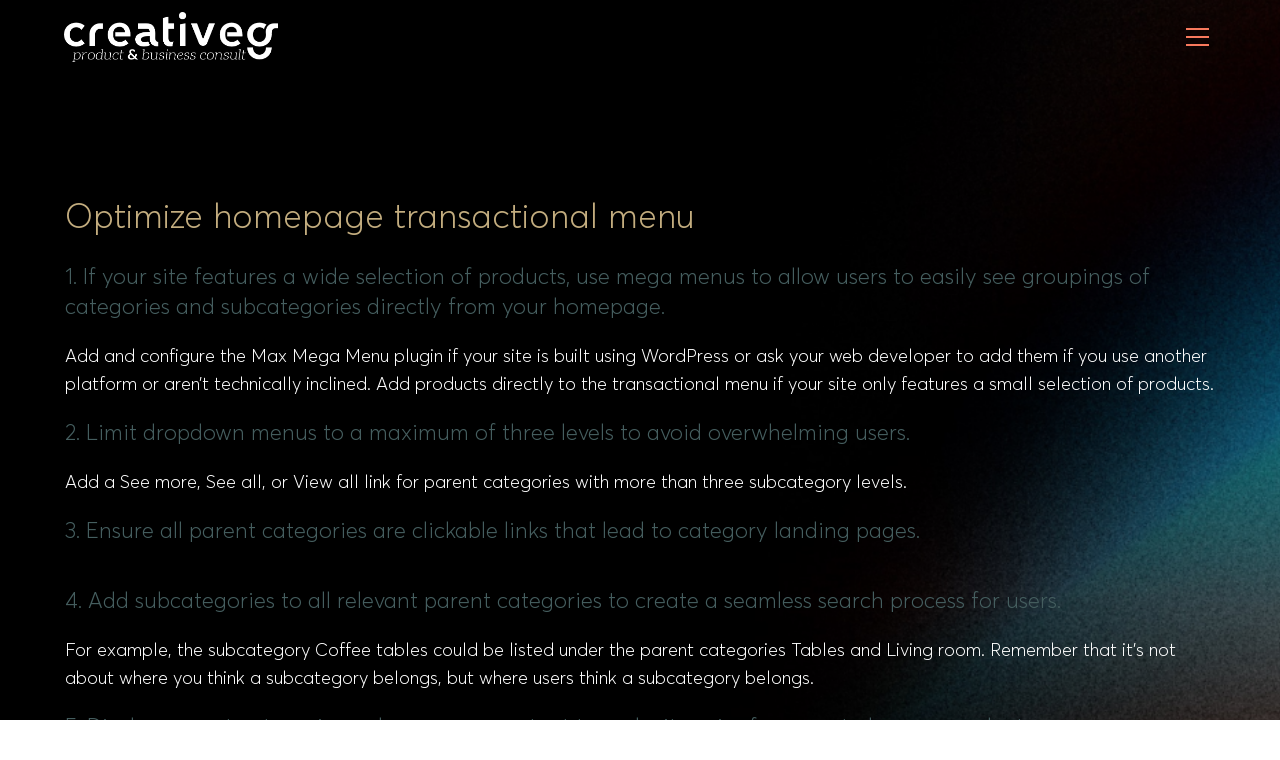

--- FILE ---
content_type: text/html; charset=UTF-8
request_url: https://creativeg.gr/playbooks/optimize-homepage-transactional-menu/
body_size: 14534
content:

<!DOCTYPE html>
<html class="html" lang="en-US" prefix="og: https://ogp.me/ns#"itemscope="itemscope" itemtype="https://schema.org/WebPage">
<head>
	<meta charset="UTF-8">
	<link rel="profile" href="http://gmpg.org/xfn/11">

	<link rel="pingback" href="https://creativeg.gr/xmlrpc.php">
<meta name="viewport" content="width=device-width, initial-scale=1">
<!-- Search Engine Optimization by Rank Math PRO - https://rankmath.com/ -->
<title>Optimize homepage transactional menu - creativeG.gr</title>
<meta name="robots" content="follow, index, max-snippet:-1, max-video-preview:-1, max-image-preview:large"/>
<link rel="canonical" href="https://creativeg.gr/playbooks/optimize-homepage-transactional-menu/" />
<meta property="og:locale" content="en_US" />
<meta property="og:type" content="article" />
<meta property="og:title" content="Optimize homepage transactional menu - creativeG.gr" />
<meta property="og:url" content="https://creativeg.gr/playbooks/optimize-homepage-transactional-menu/" />
<meta property="og:site_name" content="creativeG.gr" />
<meta property="article:publisher" content="https://www.facebook.com/creativeisG" />
<meta property="article:author" content="https://www.facebook.com/basilakis" />
<meta name="twitter:card" content="summary_large_image" />
<meta name="twitter:title" content="Optimize homepage transactional menu - creativeG.gr" />
<!-- /Rank Math WordPress SEO plugin -->

<link rel='dns-prefetch' href='//cdnjs.cloudflare.com' />
<link rel="alternate" type="application/rss+xml" title="creativeG.gr &raquo; Feed" href="https://creativeg.gr/feed/" />
<link rel="alternate" type="application/rss+xml" title="creativeG.gr &raquo; Comments Feed" href="https://creativeg.gr/comments/feed/" />
<link rel="alternate" type="application/rss+xml" title="creativeG.gr &raquo; Optimize homepage transactional menu Comments Feed" href="https://creativeg.gr/playbooks/optimize-homepage-transactional-menu/feed/" />
<script type="text/javascript">
window._wpemojiSettings = {"baseUrl":"https:\/\/s.w.org\/images\/core\/emoji\/14.0.0\/72x72\/","ext":".png","svgUrl":"https:\/\/s.w.org\/images\/core\/emoji\/14.0.0\/svg\/","svgExt":".svg","source":{"concatemoji":"https:\/\/creativeg.gr\/wp-includes\/js\/wp-emoji-release.min.js?ver=6.2.8"}};
/*! This file is auto-generated */
!function(e,a,t){var n,r,o,i=a.createElement("canvas"),p=i.getContext&&i.getContext("2d");function s(e,t){p.clearRect(0,0,i.width,i.height),p.fillText(e,0,0);e=i.toDataURL();return p.clearRect(0,0,i.width,i.height),p.fillText(t,0,0),e===i.toDataURL()}function c(e){var t=a.createElement("script");t.src=e,t.defer=t.type="text/javascript",a.getElementsByTagName("head")[0].appendChild(t)}for(o=Array("flag","emoji"),t.supports={everything:!0,everythingExceptFlag:!0},r=0;r<o.length;r++)t.supports[o[r]]=function(e){if(p&&p.fillText)switch(p.textBaseline="top",p.font="600 32px Arial",e){case"flag":return s("\ud83c\udff3\ufe0f\u200d\u26a7\ufe0f","\ud83c\udff3\ufe0f\u200b\u26a7\ufe0f")?!1:!s("\ud83c\uddfa\ud83c\uddf3","\ud83c\uddfa\u200b\ud83c\uddf3")&&!s("\ud83c\udff4\udb40\udc67\udb40\udc62\udb40\udc65\udb40\udc6e\udb40\udc67\udb40\udc7f","\ud83c\udff4\u200b\udb40\udc67\u200b\udb40\udc62\u200b\udb40\udc65\u200b\udb40\udc6e\u200b\udb40\udc67\u200b\udb40\udc7f");case"emoji":return!s("\ud83e\udef1\ud83c\udffb\u200d\ud83e\udef2\ud83c\udfff","\ud83e\udef1\ud83c\udffb\u200b\ud83e\udef2\ud83c\udfff")}return!1}(o[r]),t.supports.everything=t.supports.everything&&t.supports[o[r]],"flag"!==o[r]&&(t.supports.everythingExceptFlag=t.supports.everythingExceptFlag&&t.supports[o[r]]);t.supports.everythingExceptFlag=t.supports.everythingExceptFlag&&!t.supports.flag,t.DOMReady=!1,t.readyCallback=function(){t.DOMReady=!0},t.supports.everything||(n=function(){t.readyCallback()},a.addEventListener?(a.addEventListener("DOMContentLoaded",n,!1),e.addEventListener("load",n,!1)):(e.attachEvent("onload",n),a.attachEvent("onreadystatechange",function(){"complete"===a.readyState&&t.readyCallback()})),(e=t.source||{}).concatemoji?c(e.concatemoji):e.wpemoji&&e.twemoji&&(c(e.twemoji),c(e.wpemoji)))}(window,document,window._wpemojiSettings);
</script>
<style type="text/css">
img.wp-smiley,
img.emoji {
	display: inline !important;
	border: none !important;
	box-shadow: none !important;
	height: 1em !important;
	width: 1em !important;
	margin: 0 0.07em !important;
	vertical-align: -0.1em !important;
	background: none !important;
	padding: 0 !important;
}
</style>
	<link rel='stylesheet' id='elementor-frontend-css' href='https://creativeg.gr/wp-content/plugins/elementor/assets/css/frontend.min.css?ver=3.19.2' type='text/css' media='all' />
<link rel='stylesheet' id='ds-style-css' href='https://creativeg.gr/wp-content/plugins/elementor-addon/widgets/css/ds-style.css?ver=1.0.0' type='text/css' media='all' />
<link rel='stylesheet' id='wp-block-library-css' href='https://creativeg.gr/wp-includes/css/dist/block-library/style.min.css?ver=6.2.8' type='text/css' media='all' />
<style id='wp-block-library-theme-inline-css' type='text/css'>
.wp-block-audio figcaption{color:#555;font-size:13px;text-align:center}.is-dark-theme .wp-block-audio figcaption{color:hsla(0,0%,100%,.65)}.wp-block-audio{margin:0 0 1em}.wp-block-code{border:1px solid #ccc;border-radius:4px;font-family:Menlo,Consolas,monaco,monospace;padding:.8em 1em}.wp-block-embed figcaption{color:#555;font-size:13px;text-align:center}.is-dark-theme .wp-block-embed figcaption{color:hsla(0,0%,100%,.65)}.wp-block-embed{margin:0 0 1em}.blocks-gallery-caption{color:#555;font-size:13px;text-align:center}.is-dark-theme .blocks-gallery-caption{color:hsla(0,0%,100%,.65)}.wp-block-image figcaption{color:#555;font-size:13px;text-align:center}.is-dark-theme .wp-block-image figcaption{color:hsla(0,0%,100%,.65)}.wp-block-image{margin:0 0 1em}.wp-block-pullquote{border-bottom:4px solid;border-top:4px solid;color:currentColor;margin-bottom:1.75em}.wp-block-pullquote cite,.wp-block-pullquote footer,.wp-block-pullquote__citation{color:currentColor;font-size:.8125em;font-style:normal;text-transform:uppercase}.wp-block-quote{border-left:.25em solid;margin:0 0 1.75em;padding-left:1em}.wp-block-quote cite,.wp-block-quote footer{color:currentColor;font-size:.8125em;font-style:normal;position:relative}.wp-block-quote.has-text-align-right{border-left:none;border-right:.25em solid;padding-left:0;padding-right:1em}.wp-block-quote.has-text-align-center{border:none;padding-left:0}.wp-block-quote.is-large,.wp-block-quote.is-style-large,.wp-block-quote.is-style-plain{border:none}.wp-block-search .wp-block-search__label{font-weight:700}.wp-block-search__button{border:1px solid #ccc;padding:.375em .625em}:where(.wp-block-group.has-background){padding:1.25em 2.375em}.wp-block-separator.has-css-opacity{opacity:.4}.wp-block-separator{border:none;border-bottom:2px solid;margin-left:auto;margin-right:auto}.wp-block-separator.has-alpha-channel-opacity{opacity:1}.wp-block-separator:not(.is-style-wide):not(.is-style-dots){width:100px}.wp-block-separator.has-background:not(.is-style-dots){border-bottom:none;height:1px}.wp-block-separator.has-background:not(.is-style-wide):not(.is-style-dots){height:2px}.wp-block-table{margin:0 0 1em}.wp-block-table td,.wp-block-table th{word-break:normal}.wp-block-table figcaption{color:#555;font-size:13px;text-align:center}.is-dark-theme .wp-block-table figcaption{color:hsla(0,0%,100%,.65)}.wp-block-video figcaption{color:#555;font-size:13px;text-align:center}.is-dark-theme .wp-block-video figcaption{color:hsla(0,0%,100%,.65)}.wp-block-video{margin:0 0 1em}.wp-block-template-part.has-background{margin-bottom:0;margin-top:0;padding:1.25em 2.375em}
</style>
<style id='groundhogg-forms-style-2-inline-css' type='text/css'>
/*!***************************************************************************************************************************************************************************************************************************************!*\
  !*** css ./node_modules/css-loader/dist/cjs.js??ruleSet[1].rules[4].use[1]!./node_modules/postcss-loader/dist/cjs.js??ruleSet[1].rules[4].use[2]!./node_modules/sass-loader/dist/cjs.js??ruleSet[1].rules[4].use[3]!./src/style.scss ***!
  \***************************************************************************************************************************************************************************************************************************************/
/**
 * The following styles get applied both on the front of your site
 * and in the editor.
 *
 * Replace them with your own styles or remove the file completely.
 */
.wp-block-groundhogg-forms {
  margin: 1em 0;
}

/*# sourceMappingURL=style-index.css.map*/
</style>
<style id='rank-math-toc-block-style-inline-css' type='text/css'>
.wp-block-rank-math-toc-block nav ol{counter-reset:item}.wp-block-rank-math-toc-block nav ol li{display:block}.wp-block-rank-math-toc-block nav ol li:before{content:counters(item, ".") ". ";counter-increment:item}

</style>
<link rel='stylesheet' id='jet-engine-frontend-css' href='https://creativeg.gr/wp-content/plugins/jet-engine/assets/css/frontend.css?ver=3.4.1' type='text/css' media='all' />
<link rel='stylesheet' id='classic-theme-styles-css' href='https://creativeg.gr/wp-includes/css/classic-themes.min.css?ver=6.2.8' type='text/css' media='all' />
<style id='global-styles-inline-css' type='text/css'>
body{--wp--preset--color--black: #000000;--wp--preset--color--cyan-bluish-gray: #abb8c3;--wp--preset--color--white: #ffffff;--wp--preset--color--pale-pink: #f78da7;--wp--preset--color--vivid-red: #cf2e2e;--wp--preset--color--luminous-vivid-orange: #ff6900;--wp--preset--color--luminous-vivid-amber: #fcb900;--wp--preset--color--light-green-cyan: #7bdcb5;--wp--preset--color--vivid-green-cyan: #00d084;--wp--preset--color--pale-cyan-blue: #8ed1fc;--wp--preset--color--vivid-cyan-blue: #0693e3;--wp--preset--color--vivid-purple: #9b51e0;--wp--preset--gradient--vivid-cyan-blue-to-vivid-purple: linear-gradient(135deg,rgba(6,147,227,1) 0%,rgb(155,81,224) 100%);--wp--preset--gradient--light-green-cyan-to-vivid-green-cyan: linear-gradient(135deg,rgb(122,220,180) 0%,rgb(0,208,130) 100%);--wp--preset--gradient--luminous-vivid-amber-to-luminous-vivid-orange: linear-gradient(135deg,rgba(252,185,0,1) 0%,rgba(255,105,0,1) 100%);--wp--preset--gradient--luminous-vivid-orange-to-vivid-red: linear-gradient(135deg,rgba(255,105,0,1) 0%,rgb(207,46,46) 100%);--wp--preset--gradient--very-light-gray-to-cyan-bluish-gray: linear-gradient(135deg,rgb(238,238,238) 0%,rgb(169,184,195) 100%);--wp--preset--gradient--cool-to-warm-spectrum: linear-gradient(135deg,rgb(74,234,220) 0%,rgb(151,120,209) 20%,rgb(207,42,186) 40%,rgb(238,44,130) 60%,rgb(251,105,98) 80%,rgb(254,248,76) 100%);--wp--preset--gradient--blush-light-purple: linear-gradient(135deg,rgb(255,206,236) 0%,rgb(152,150,240) 100%);--wp--preset--gradient--blush-bordeaux: linear-gradient(135deg,rgb(254,205,165) 0%,rgb(254,45,45) 50%,rgb(107,0,62) 100%);--wp--preset--gradient--luminous-dusk: linear-gradient(135deg,rgb(255,203,112) 0%,rgb(199,81,192) 50%,rgb(65,88,208) 100%);--wp--preset--gradient--pale-ocean: linear-gradient(135deg,rgb(255,245,203) 0%,rgb(182,227,212) 50%,rgb(51,167,181) 100%);--wp--preset--gradient--electric-grass: linear-gradient(135deg,rgb(202,248,128) 0%,rgb(113,206,126) 100%);--wp--preset--gradient--midnight: linear-gradient(135deg,rgb(2,3,129) 0%,rgb(40,116,252) 100%);--wp--preset--duotone--dark-grayscale: url('#wp-duotone-dark-grayscale');--wp--preset--duotone--grayscale: url('#wp-duotone-grayscale');--wp--preset--duotone--purple-yellow: url('#wp-duotone-purple-yellow');--wp--preset--duotone--blue-red: url('#wp-duotone-blue-red');--wp--preset--duotone--midnight: url('#wp-duotone-midnight');--wp--preset--duotone--magenta-yellow: url('#wp-duotone-magenta-yellow');--wp--preset--duotone--purple-green: url('#wp-duotone-purple-green');--wp--preset--duotone--blue-orange: url('#wp-duotone-blue-orange');--wp--preset--font-size--small: 13px;--wp--preset--font-size--medium: 20px;--wp--preset--font-size--large: 36px;--wp--preset--font-size--x-large: 42px;--wp--preset--spacing--20: 0.44rem;--wp--preset--spacing--30: 0.67rem;--wp--preset--spacing--40: 1rem;--wp--preset--spacing--50: 1.5rem;--wp--preset--spacing--60: 2.25rem;--wp--preset--spacing--70: 3.38rem;--wp--preset--spacing--80: 5.06rem;--wp--preset--shadow--natural: 6px 6px 9px rgba(0, 0, 0, 0.2);--wp--preset--shadow--deep: 12px 12px 50px rgba(0, 0, 0, 0.4);--wp--preset--shadow--sharp: 6px 6px 0px rgba(0, 0, 0, 0.2);--wp--preset--shadow--outlined: 6px 6px 0px -3px rgba(255, 255, 255, 1), 6px 6px rgba(0, 0, 0, 1);--wp--preset--shadow--crisp: 6px 6px 0px rgba(0, 0, 0, 1);}:where(.is-layout-flex){gap: 0.5em;}body .is-layout-flow > .alignleft{float: left;margin-inline-start: 0;margin-inline-end: 2em;}body .is-layout-flow > .alignright{float: right;margin-inline-start: 2em;margin-inline-end: 0;}body .is-layout-flow > .aligncenter{margin-left: auto !important;margin-right: auto !important;}body .is-layout-constrained > .alignleft{float: left;margin-inline-start: 0;margin-inline-end: 2em;}body .is-layout-constrained > .alignright{float: right;margin-inline-start: 2em;margin-inline-end: 0;}body .is-layout-constrained > .aligncenter{margin-left: auto !important;margin-right: auto !important;}body .is-layout-constrained > :where(:not(.alignleft):not(.alignright):not(.alignfull)){max-width: var(--wp--style--global--content-size);margin-left: auto !important;margin-right: auto !important;}body .is-layout-constrained > .alignwide{max-width: var(--wp--style--global--wide-size);}body .is-layout-flex{display: flex;}body .is-layout-flex{flex-wrap: wrap;align-items: center;}body .is-layout-flex > *{margin: 0;}:where(.wp-block-columns.is-layout-flex){gap: 2em;}.has-black-color{color: var(--wp--preset--color--black) !important;}.has-cyan-bluish-gray-color{color: var(--wp--preset--color--cyan-bluish-gray) !important;}.has-white-color{color: var(--wp--preset--color--white) !important;}.has-pale-pink-color{color: var(--wp--preset--color--pale-pink) !important;}.has-vivid-red-color{color: var(--wp--preset--color--vivid-red) !important;}.has-luminous-vivid-orange-color{color: var(--wp--preset--color--luminous-vivid-orange) !important;}.has-luminous-vivid-amber-color{color: var(--wp--preset--color--luminous-vivid-amber) !important;}.has-light-green-cyan-color{color: var(--wp--preset--color--light-green-cyan) !important;}.has-vivid-green-cyan-color{color: var(--wp--preset--color--vivid-green-cyan) !important;}.has-pale-cyan-blue-color{color: var(--wp--preset--color--pale-cyan-blue) !important;}.has-vivid-cyan-blue-color{color: var(--wp--preset--color--vivid-cyan-blue) !important;}.has-vivid-purple-color{color: var(--wp--preset--color--vivid-purple) !important;}.has-black-background-color{background-color: var(--wp--preset--color--black) !important;}.has-cyan-bluish-gray-background-color{background-color: var(--wp--preset--color--cyan-bluish-gray) !important;}.has-white-background-color{background-color: var(--wp--preset--color--white) !important;}.has-pale-pink-background-color{background-color: var(--wp--preset--color--pale-pink) !important;}.has-vivid-red-background-color{background-color: var(--wp--preset--color--vivid-red) !important;}.has-luminous-vivid-orange-background-color{background-color: var(--wp--preset--color--luminous-vivid-orange) !important;}.has-luminous-vivid-amber-background-color{background-color: var(--wp--preset--color--luminous-vivid-amber) !important;}.has-light-green-cyan-background-color{background-color: var(--wp--preset--color--light-green-cyan) !important;}.has-vivid-green-cyan-background-color{background-color: var(--wp--preset--color--vivid-green-cyan) !important;}.has-pale-cyan-blue-background-color{background-color: var(--wp--preset--color--pale-cyan-blue) !important;}.has-vivid-cyan-blue-background-color{background-color: var(--wp--preset--color--vivid-cyan-blue) !important;}.has-vivid-purple-background-color{background-color: var(--wp--preset--color--vivid-purple) !important;}.has-black-border-color{border-color: var(--wp--preset--color--black) !important;}.has-cyan-bluish-gray-border-color{border-color: var(--wp--preset--color--cyan-bluish-gray) !important;}.has-white-border-color{border-color: var(--wp--preset--color--white) !important;}.has-pale-pink-border-color{border-color: var(--wp--preset--color--pale-pink) !important;}.has-vivid-red-border-color{border-color: var(--wp--preset--color--vivid-red) !important;}.has-luminous-vivid-orange-border-color{border-color: var(--wp--preset--color--luminous-vivid-orange) !important;}.has-luminous-vivid-amber-border-color{border-color: var(--wp--preset--color--luminous-vivid-amber) !important;}.has-light-green-cyan-border-color{border-color: var(--wp--preset--color--light-green-cyan) !important;}.has-vivid-green-cyan-border-color{border-color: var(--wp--preset--color--vivid-green-cyan) !important;}.has-pale-cyan-blue-border-color{border-color: var(--wp--preset--color--pale-cyan-blue) !important;}.has-vivid-cyan-blue-border-color{border-color: var(--wp--preset--color--vivid-cyan-blue) !important;}.has-vivid-purple-border-color{border-color: var(--wp--preset--color--vivid-purple) !important;}.has-vivid-cyan-blue-to-vivid-purple-gradient-background{background: var(--wp--preset--gradient--vivid-cyan-blue-to-vivid-purple) !important;}.has-light-green-cyan-to-vivid-green-cyan-gradient-background{background: var(--wp--preset--gradient--light-green-cyan-to-vivid-green-cyan) !important;}.has-luminous-vivid-amber-to-luminous-vivid-orange-gradient-background{background: var(--wp--preset--gradient--luminous-vivid-amber-to-luminous-vivid-orange) !important;}.has-luminous-vivid-orange-to-vivid-red-gradient-background{background: var(--wp--preset--gradient--luminous-vivid-orange-to-vivid-red) !important;}.has-very-light-gray-to-cyan-bluish-gray-gradient-background{background: var(--wp--preset--gradient--very-light-gray-to-cyan-bluish-gray) !important;}.has-cool-to-warm-spectrum-gradient-background{background: var(--wp--preset--gradient--cool-to-warm-spectrum) !important;}.has-blush-light-purple-gradient-background{background: var(--wp--preset--gradient--blush-light-purple) !important;}.has-blush-bordeaux-gradient-background{background: var(--wp--preset--gradient--blush-bordeaux) !important;}.has-luminous-dusk-gradient-background{background: var(--wp--preset--gradient--luminous-dusk) !important;}.has-pale-ocean-gradient-background{background: var(--wp--preset--gradient--pale-ocean) !important;}.has-electric-grass-gradient-background{background: var(--wp--preset--gradient--electric-grass) !important;}.has-midnight-gradient-background{background: var(--wp--preset--gradient--midnight) !important;}.has-small-font-size{font-size: var(--wp--preset--font-size--small) !important;}.has-medium-font-size{font-size: var(--wp--preset--font-size--medium) !important;}.has-large-font-size{font-size: var(--wp--preset--font-size--large) !important;}.has-x-large-font-size{font-size: var(--wp--preset--font-size--x-large) !important;}
.wp-block-navigation a:where(:not(.wp-element-button)){color: inherit;}
:where(.wp-block-columns.is-layout-flex){gap: 2em;}
.wp-block-pullquote{font-size: 1.5em;line-height: 1.6;}
</style>
<link rel='stylesheet' id='groundhogg-form-css' href='https://creativeg.gr/wp-content/plugins/groundhogg/assets/css/frontend/form.css?ver=4.2.9' type='text/css' media='all' />
<link rel='stylesheet' id='groundhogg-proof-css' href='https://creativeg.gr/wp-content/plugins/groundhogg-proof/assets/css/proof.css?ver=6.2.8' type='text/css' media='all' />
<link rel='stylesheet' id='oceanwp-style-css' href='https://creativeg.gr/wp-content/themes/oceanwp/assets/css/style.min.css?ver=2.1' type='text/css' media='all' />
<link rel='stylesheet' id='child-style-css' href='https://creativeg.gr/wp-content/themes/gchild/style.css?ver=1.5' type='text/css' media='all' />
<link rel='stylesheet' id='fonts-style-css' href='https://creativeg.gr/wp-content/themes/gchild/fonts.css?ver=1.5' type='text/css' media='all' />
<link rel='stylesheet' id='elementor-post-19076-css' href='https://creativeg.gr/wp-content/uploads/elementor/css/post-19076.css?ver=1707462330' type='text/css' media='all' />
<link rel='stylesheet' id='font-awesome-css' href='https://creativeg.gr/wp-content/themes/oceanwp/assets/fonts/fontawesome/css/all.min.css?ver=5.15.1' type='text/css' media='all' />
<link rel='stylesheet' id='simple-line-icons-css' href='https://creativeg.gr/wp-content/themes/oceanwp/assets/css/third/simple-line-icons.min.css?ver=2.4.0' type='text/css' media='all' />
<link rel='stylesheet' id='magnific-popup-css' href='https://creativeg.gr/wp-content/themes/oceanwp/assets/css/third/magnific-popup.min.css?ver=1.0.0' type='text/css' media='all' />
<link rel='stylesheet' id='slick-css' href='https://creativeg.gr/wp-content/themes/oceanwp/assets/css/third/slick.min.css?ver=1.6.0' type='text/css' media='all' />
<link rel='stylesheet' id='elementor-lazyload-css' href='https://creativeg.gr/wp-content/plugins/elementor/assets/css/modules/lazyload/frontend.min.css?ver=3.19.2' type='text/css' media='all' />
<link rel='stylesheet' id='jet-elements-css' href='https://creativeg.gr/wp-content/plugins/jet-elements/assets/css/jet-elements.css?ver=2.6.16' type='text/css' media='all' />
<link rel='stylesheet' id='jet-elements-skin-css' href='https://creativeg.gr/wp-content/plugins/jet-elements/assets/css/jet-elements-skin.css?ver=2.6.16' type='text/css' media='all' />
<link rel='stylesheet' id='elementor-icons-css' href='https://creativeg.gr/wp-content/plugins/elementor/assets/lib/eicons/css/elementor-icons.min.css?ver=5.27.0' type='text/css' media='all' />
<link rel='stylesheet' id='swiper-css' href='https://creativeg.gr/wp-content/plugins/elementor/assets/lib/swiper/css/swiper.min.css?ver=5.3.6' type='text/css' media='all' />
<link rel='stylesheet' id='elementor-post-19028-css' href='https://creativeg.gr/wp-content/uploads/elementor/css/post-19028.css?ver=1707468002' type='text/css' media='all' />
<link rel='stylesheet' id='elementor-pro-css' href='https://creativeg.gr/wp-content/plugins/elementor-pro/assets/css/frontend.min.css?ver=3.17.1' type='text/css' media='all' />
<link rel='stylesheet' id='projectify_style-css' href='https://creativeg.gr/wp-content/plugins/projectify/assets/css/style.css?ver=1' type='text/css' media='all' />
<link rel='stylesheet' id='projectify_plugins-css' href='https://creativeg.gr/wp-content/plugins/projectify/assets/css/plugins.css?ver=1' type='text/css' media='all' />
<link rel='stylesheet' id='projectify_fontello-css' href='https://creativeg.gr/wp-content/plugins/projectify/assets/css/fontello.css?ver=1' type='text/css' media='all' />
<link rel='stylesheet' id='jet-blog-css' href='https://creativeg.gr/wp-content/plugins/jet-blog/assets/css/jet-blog.css?ver=2.3.6' type='text/css' media='all' />
<link rel='stylesheet' id='jet-tabs-frontend-css' href='https://creativeg.gr/wp-content/plugins/jet-tabs/assets/css/jet-tabs-frontend.css?ver=2.2.2' type='text/css' media='all' />
<link rel='stylesheet' id='jet-tricks-frontend-css' href='https://creativeg.gr/wp-content/plugins/jet-tricks/assets/css/jet-tricks-frontend.css?ver=1.4.8' type='text/css' media='all' />
<link rel='stylesheet' id='font-awesome-5-all-css' href='https://creativeg.gr/wp-content/plugins/elementor/assets/lib/font-awesome/css/all.min.css?ver=3.19.2' type='text/css' media='all' />
<link rel='stylesheet' id='font-awesome-4-shim-css' href='https://creativeg.gr/wp-content/plugins/elementor/assets/lib/font-awesome/css/v4-shims.min.css?ver=3.19.2' type='text/css' media='all' />
<link rel='stylesheet' id='elementor-global-css' href='https://creativeg.gr/wp-content/uploads/elementor/css/global.css?ver=1707462498' type='text/css' media='all' />
<link rel='stylesheet' id='elementor-post-47470-css' href='https://creativeg.gr/wp-content/uploads/elementor/css/post-47470.css?ver=1707463610' type='text/css' media='all' />
<link rel='stylesheet' id='oe-widgets-style-css' href='https://creativeg.gr/wp-content/plugins/ocean-extra/assets/css/widgets.css?ver=6.2.8' type='text/css' media='all' />
<link rel='stylesheet' id='google-fonts-1-css' href='https://fonts.googleapis.com/css?family=Lato%3A100%2C100italic%2C200%2C200italic%2C300%2C300italic%2C400%2C400italic%2C500%2C500italic%2C600%2C600italic%2C700%2C700italic%2C800%2C800italic%2C900%2C900italic&#038;display=auto&#038;ver=6.2.8' type='text/css' media='all' />
<link rel='stylesheet' id='elementor-icons-shared-0-css' href='https://creativeg.gr/wp-content/plugins/elementor/assets/lib/font-awesome/css/fontawesome.min.css?ver=5.15.3' type='text/css' media='all' />
<link rel='stylesheet' id='elementor-icons-fa-solid-css' href='https://creativeg.gr/wp-content/plugins/elementor/assets/lib/font-awesome/css/solid.min.css?ver=5.15.3' type='text/css' media='all' />
<link rel="preconnect" href="https://fonts.gstatic.com/" crossorigin><script type='text/javascript' src='https://creativeg.gr/wp-includes/js/jquery/jquery.min.js?ver=3.6.4' id='jquery-core-js'></script>
<script type='text/javascript' src='https://creativeg.gr/wp-includes/js/jquery/jquery-migrate.min.js?ver=3.4.0' id='jquery-migrate-js'></script>
<script type='text/javascript' id='groundhogg-frontend-js-extra'>
/* <![CDATA[ */
var Groundhogg = {"base_url":"https:\/\/creativeg.gr","i18n":{"submitting":"Submitting"},"routes":{"tracking":"https:\/\/creativeg.gr\/wp-json\/gh\/v4\/tracking","forms":"https:\/\/creativeg.gr\/wp-json\/gh\/v4\/forms","ajax":"https:\/\/creativeg.gr\/wp-admin\/admin-ajax.php"},"nonces":{"_wpnonce":"8e7bbef5dc","_wprest":"8e7bbef5dc","_ghnonce":"99142bcda2"},"cookies":{"tracking":"groundhogg-tracking","lead_source":"groundhogg-lead-source","form_impressions":"groundhogg-form-impressions","page_visits":"groundhogg-page-visits"},"reCAPTCHA":{"site_key":false},"settings":{"consent_cookie_name":"viewed_cookie_policy","consent_cookie_value":"yes"},"unnecessary_cookies_disabled":"","has_accepted_cookies":"1","disable_page_tracking":"","ajaxurl":"https:\/\/creativeg.gr\/wp-admin\/admin-ajax.php","_wpnonce":"8e7bbef5dc","_ghnonce":"99142bcda2"};
/* ]]> */
</script>
<script type='text/javascript' src='https://creativeg.gr/wp-content/plugins/groundhogg/assets/js/frontend/frontend.min.js?ver=4.2.9' id='groundhogg-frontend-js'></script>
<script type='text/javascript' id='groundhogg-proof-js-extra'>
/* <![CDATA[ */
var GroundhoggProof = {"route":"https:\/\/creativeg.gr\/wp-json\/gh\/v4\/proof\/messages","regexRules":[]};
/* ]]> */
</script>
<script type='text/javascript' src='https://creativeg.gr/wp-content/plugins/groundhogg-proof/assets/js/proof.min.js?ver=2.4' id='groundhogg-proof-js'></script>
<script type='text/javascript' src='https://creativeg.gr/wp-content/plugins/elementor/assets/lib/font-awesome/js/v4-shims.min.js?ver=3.19.2' id='font-awesome-4-shim-js'></script>
<link rel="https://api.w.org/" href="https://creativeg.gr/wp-json/" /><link rel="alternate" type="application/json" href="https://creativeg.gr/wp-json/wp/v2/playbooks/40785" /><link rel="EditURI" type="application/rsd+xml" title="RSD" href="https://creativeg.gr/xmlrpc.php?rsd" />
<link rel="wlwmanifest" type="application/wlwmanifest+xml" href="https://creativeg.gr/wp-includes/wlwmanifest.xml" />
<meta name="generator" content="WordPress 6.2.8" />
<link rel='shortlink' href='https://creativeg.gr/?p=40785' />
<link rel="alternate" type="application/json+oembed" href="https://creativeg.gr/wp-json/oembed/1.0/embed?url=https%3A%2F%2Fcreativeg.gr%2Fplaybooks%2Foptimize-homepage-transactional-menu%2F" />
<link rel="alternate" type="text/xml+oembed" href="https://creativeg.gr/wp-json/oembed/1.0/embed?url=https%3A%2F%2Fcreativeg.gr%2Fplaybooks%2Foptimize-homepage-transactional-menu%2F&#038;format=xml" />
<meta name="generator" content="Elementor 3.19.2; features: e_optimized_assets_loading, additional_custom_breakpoints, block_editor_assets_optimize, e_image_loading_optimization; settings: css_print_method-external, google_font-enabled, font_display-auto">
<script id="google_gtagjs" src="https://www.googletagmanager.com/gtag/js?id=G-5PMY26DXBR" async="async" type="text/javascript"></script>
<script id="google_gtagjs-inline" type="text/javascript">
window.dataLayer = window.dataLayer || [];function gtag(){dataLayer.push(arguments);}gtag('js', new Date());gtag('config', 'G-5PMY26DXBR', {} );
</script>
		<style type="text/css" id="wp-custom-css">
			.dashboard_menu{position:fixed;z-index:9;height:100%;background:#fff;box-shadow:1px 3px 2px 1px rgba(0,0,0,0.1);padding-top:20px;max-width:300px;width:100% !important;left:0}		</style>
		<!-- OceanWP CSS -->
<style type="text/css">
/* General CSS */a:hover,a.light:hover,.theme-heading .text::before,.theme-heading .text::after,#top-bar-content >a:hover,#top-bar-social li.oceanwp-email a:hover,#site-navigation-wrap .dropdown-menu >li >a:hover,#site-header.medium-header #medium-searchform button:hover,.oceanwp-mobile-menu-icon a:hover,.blog-entry.post .blog-entry-header .entry-title a:hover,.blog-entry.post .blog-entry-readmore a:hover,.blog-entry.thumbnail-entry .blog-entry-category a,ul.meta li a:hover,.dropcap,.single nav.post-navigation .nav-links .title,body .related-post-title a:hover,body #wp-calendar caption,body .contact-info-widget.default i,body .contact-info-widget.big-icons i,body .custom-links-widget .oceanwp-custom-links li a:hover,body .custom-links-widget .oceanwp-custom-links li a:hover:before,body .posts-thumbnails-widget li a:hover,body .social-widget li.oceanwp-email a:hover,.comment-author .comment-meta .comment-reply-link,#respond #cancel-comment-reply-link:hover,#footer-widgets .footer-box a:hover,#footer-bottom a:hover,#footer-bottom #footer-bottom-menu a:hover,.sidr a:hover,.sidr-class-dropdown-toggle:hover,.sidr-class-menu-item-has-children.active >a,.sidr-class-menu-item-has-children.active >a >.sidr-class-dropdown-toggle,input[type=checkbox]:checked:before{color:#c3ad7f}.single nav.post-navigation .nav-links .title .owp-icon use,.blog-entry.post .blog-entry-readmore a:hover .owp-icon use,body .contact-info-widget.default .owp-icon use,body .contact-info-widget.big-icons .owp-icon use{stroke:#c3ad7f}input[type="button"],input[type="reset"],input[type="submit"],button[type="submit"],.button,#site-navigation-wrap .dropdown-menu >li.btn >a >span,.thumbnail:hover i,.post-quote-content,.omw-modal .omw-close-modal,body .contact-info-widget.big-icons li:hover i,body div.wpforms-container-full .wpforms-form input[type=submit],body div.wpforms-container-full .wpforms-form button[type=submit],body div.wpforms-container-full .wpforms-form .wpforms-page-button{background-color:#c3ad7f}.thumbnail:hover .link-post-svg-icon{background-color:#c3ad7f}body .contact-info-widget.big-icons li:hover .owp-icon{background-color:#c3ad7f}.widget-title{border-color:#c3ad7f}blockquote{border-color:#c3ad7f}#searchform-dropdown{border-color:#c3ad7f}.dropdown-menu .sub-menu{border-color:#c3ad7f}.blog-entry.large-entry .blog-entry-readmore a:hover{border-color:#c3ad7f}.oceanwp-newsletter-form-wrap input[type="email"]:focus{border-color:#c3ad7f}.social-widget li.oceanwp-email a:hover{border-color:#c3ad7f}#respond #cancel-comment-reply-link:hover{border-color:#c3ad7f}body .contact-info-widget.big-icons li:hover i{border-color:#c3ad7f}#footer-widgets .oceanwp-newsletter-form-wrap input[type="email"]:focus{border-color:#c3ad7f}blockquote,.wp-block-quote{border-left-color:#c3ad7f}body .contact-info-widget.big-icons li:hover .owp-icon{border-color:#c3ad7f}input[type="button"]:hover,input[type="reset"]:hover,input[type="submit"]:hover,button[type="submit"]:hover,input[type="button"]:focus,input[type="reset"]:focus,input[type="submit"]:focus,button[type="submit"]:focus,.button:hover,#site-navigation-wrap .dropdown-menu >li.btn >a:hover >span,.post-quote-author,.omw-modal .omw-close-modal:hover,body div.wpforms-container-full .wpforms-form input[type=submit]:hover,body div.wpforms-container-full .wpforms-form button[type=submit]:hover,body div.wpforms-container-full .wpforms-form .wpforms-page-button:hover{background-color:#c3ad7f}a{color:#c3ad7f}a .owp-icon use{stroke:#c3ad7f}a:hover{color:#c3ad7f}a:hover .owp-icon use{stroke:#c3ad7f}#main #content-wrap,.separate-layout #main #content-wrap{padding-top:0;padding-bottom:0}/* Header CSS */#site-header.full_screen-header .menu-bar .ham,#site-header.full_screen-header .menu-bar .ham:before,#site-header.full_screen-header .menu-bar .ham:after{background-color:#f8795d}#site-header.full_screen-header #full-screen-menu{background-color:#151923}#site-header.has-header-media .overlay-header-media{background-color:rgba(0,0,0,0.5)}#site-logo #site-logo-inner a img,#site-header.center-header #site-navigation-wrap .middle-site-logo a img{max-width:214px}.effect-one #site-navigation-wrap .dropdown-menu >li >a.menu-link >span:after,.effect-three #site-navigation-wrap .dropdown-menu >li >a.menu-link >span:after,.effect-five #site-navigation-wrap .dropdown-menu >li >a.menu-link >span:before,.effect-five #site-navigation-wrap .dropdown-menu >li >a.menu-link >span:after,.effect-nine #site-navigation-wrap .dropdown-menu >li >a.menu-link >span:before,.effect-nine #site-navigation-wrap .dropdown-menu >li >a.menu-link >span:after{background-color:#ffffff}.effect-four #site-navigation-wrap .dropdown-menu >li >a.menu-link >span:before,.effect-four #site-navigation-wrap .dropdown-menu >li >a.menu-link >span:after,.effect-seven #site-navigation-wrap .dropdown-menu >li >a.menu-link:hover >span:after,.effect-seven #site-navigation-wrap .dropdown-menu >li.sfHover >a.menu-link >span:after{color:#ffffff}.effect-seven #site-navigation-wrap .dropdown-menu >li >a.menu-link:hover >span:after,.effect-seven #site-navigation-wrap .dropdown-menu >li.sfHover >a.menu-link >span:after{text-shadow:10px 0 #ffffff,-10px 0 #ffffff}#site-navigation-wrap .dropdown-menu >li >a,.oceanwp-mobile-menu-icon a,#searchform-header-replace-close{color:#ffffff}#site-navigation-wrap .dropdown-menu >li >a .owp-icon use,.oceanwp-mobile-menu-icon a .owp-icon use,#searchform-header-replace-close .owp-icon use{stroke:#ffffff}#site-navigation-wrap .dropdown-menu >li >a:hover,.oceanwp-mobile-menu-icon a:hover,#searchform-header-replace-close:hover{color:#f8795d}#site-navigation-wrap .dropdown-menu >li >a:hover .owp-icon use,.oceanwp-mobile-menu-icon a:hover .owp-icon use,#searchform-header-replace-close:hover .owp-icon use{stroke:#f8795d}#site-navigation-wrap .dropdown-menu >.current-menu-item >a,#site-navigation-wrap .dropdown-menu >.current-menu-ancestor >a,#site-navigation-wrap .dropdown-menu >.current-menu-item >a:hover,#site-navigation-wrap .dropdown-menu >.current-menu-ancestor >a:hover{color:#f8795d}/* Typography CSS */body{font-size:18px;line-height:1.6}h1,h2,h3,h4,h5,h6,.theme-heading,.widget-title,.oceanwp-widget-recent-posts-title,.comment-reply-title,.entry-title,.sidebar-box .widget-title{color:#c3ad7f}h3{font-size:32px;line-height:0.6}
</style></head>

<body class="playbooks-template-default single single-playbooks postid-40785 wp-custom-logo wp-embed-responsive oceanwp-theme dropdown-mobile has-transparent-header no-header-border default-breakpoint has-sidebar content-right-sidebar e-lazyload elementor-default elementor-template-full-width elementor-kit-19028 elementor-page-47470">
    	
	<div id="outer-wrap" class="site clr">

		
		<div id="wrap" class="clr">

			
				<div id="transparent-header-wrap" class="clr">
	
<header id="site-header" class="full_screen-header is-transparent effect-one clr" data-height="74" itemscope="itemscope" itemtype="https://schema.org/WPHeader" role="banner">

	
		

<div id="site-header-inner" class="clr container">

	
	

<div id="site-logo" class="clr" itemscope itemtype="https://schema.org/Brand" >

	
	<div id="site-logo-inner" class="clr">

		<a href="https://creativeg.gr/" class="custom-logo-link" rel="home"><img width="823" height="192" src="https://creativeg.gr/wp-content/uploads/2020/11/cropped-logo-creative.png" class="custom-logo" alt="creativeG.gr" decoding="async" srcset="https://creativeg.gr/wp-content/uploads/2020/11/cropped-logo-creative.png 823w, https://creativeg.gr/wp-content/uploads/2020/11/cropped-logo-creative-600x140.png 600w, https://creativeg.gr/wp-content/uploads/2020/11/cropped-logo-creative-300x70.png 300w, https://creativeg.gr/wp-content/uploads/2020/11/cropped-logo-creative-768x179.png 768w" sizes="(max-width: 823px) 100vw, 823px" /></a>
	</div><!-- #site-logo-inner -->

	
	
</div><!-- #site-logo -->


	<div id="site-navigation-wrap" class="clr">

		<div class="menu-bar-wrap clr">
			<div class="menu-bar-inner clr">
				<a href="#" class="menu-bar"><span class="ham"></span></a>
			</div>
		</div>

		<div id="full-screen-menu" class="clr">
			<div id="full-screen-menu-inner" class="clr">
				
		
				<div data-elementor-type="wp-post" data-elementor-id="19076" class="elementor elementor-19076" data-elementor-post-type="oceanwp_library">
						<section class="elementor-section elementor-top-section elementor-element elementor-element-9fbefe0 elementor-section-full_width elementor-section-height-default elementor-section-height-default" data-id="9fbefe0" data-element_type="section" data-settings="{&quot;jet_parallax_layout_list&quot;:[]}">
						<div class="elementor-container elementor-column-gap-default">
					<div class="elementor-column elementor-col-100 elementor-top-column elementor-element elementor-element-797f670" data-id="797f670" data-element_type="column">
			<div class="elementor-widget-wrap elementor-element-populated">
						<div class="elementor-element elementor-element-5208e0e elementor-nav-menu__align-center averta-black elementor-nav-menu--dropdown-tablet elementor-nav-menu__text-align-aside elementor-nav-menu--toggle elementor-nav-menu--burger elementor-widget elementor-widget-nav-menu" data-id="5208e0e" data-element_type="widget" data-settings="{&quot;layout&quot;:&quot;horizontal&quot;,&quot;submenu_icon&quot;:{&quot;value&quot;:&quot;&lt;i class=\&quot;fas fa-caret-down\&quot;&gt;&lt;\/i&gt;&quot;,&quot;library&quot;:&quot;fa-solid&quot;},&quot;toggle&quot;:&quot;burger&quot;}" data-widget_type="nav-menu.default">
				<div class="elementor-widget-container">
						<nav class="elementor-nav-menu--main elementor-nav-menu__container elementor-nav-menu--layout-horizontal e--pointer-underline e--animation-fade">
				<ul id="menu-1-5208e0e" class="elementor-nav-menu"><li class="menu-item menu-item-type-custom menu-item-object-custom menu-item-8675"><a href="http://459744-1440198-1-raikfcquaxqncofqfm.stackpathdns.com" class="elementor-item">g:spot</a></li>
<li class="menu-item menu-item-type-post_type menu-item-object-page menu-item-1156"><a href="https://creativeg.gr/blog/" class="elementor-item">ideas</a></li>
<li class="menu-item menu-item-type-post_type menu-item-object-page menu-item-10916"><a href="https://creativeg.gr/basilis-kanonidis/" class="elementor-item">about</a></li>
</ul>			</nav>
					<div class="elementor-menu-toggle" role="button" tabindex="0" aria-label="Menu Toggle" aria-expanded="false">
			<i aria-hidden="true" role="presentation" class="elementor-menu-toggle__icon--open eicon-menu-bar"></i><i aria-hidden="true" role="presentation" class="elementor-menu-toggle__icon--close eicon-close"></i>			<span class="elementor-screen-only">Menu</span>
		</div>
					<nav class="elementor-nav-menu--dropdown elementor-nav-menu__container" aria-hidden="true">
				<ul id="menu-2-5208e0e" class="elementor-nav-menu"><li class="menu-item menu-item-type-custom menu-item-object-custom menu-item-8675"><a href="http://459744-1440198-1-raikfcquaxqncofqfm.stackpathdns.com" class="elementor-item" tabindex="-1">g:spot</a></li>
<li class="menu-item menu-item-type-post_type menu-item-object-page menu-item-1156"><a href="https://creativeg.gr/blog/" class="elementor-item" tabindex="-1">ideas</a></li>
<li class="menu-item menu-item-type-post_type menu-item-object-page menu-item-10916"><a href="https://creativeg.gr/basilis-kanonidis/" class="elementor-item" tabindex="-1">about</a></li>
</ul>			</nav>
				</div>
				</div>
					</div>
		</div>
					</div>
		</section>
				<section class="elementor-section elementor-top-section elementor-element elementor-element-ffaf97a elementor-section-boxed elementor-section-height-default elementor-section-height-default" data-id="ffaf97a" data-element_type="section" data-settings="{&quot;jet_parallax_layout_list&quot;:[]}">
						<div class="elementor-container elementor-column-gap-wider">
					<div class="elementor-column elementor-col-33 elementor-top-column elementor-element elementor-element-66d9232" data-id="66d9232" data-element_type="column" data-settings="{&quot;background_background&quot;:&quot;classic&quot;}" data-e-bg-lazyload=".elementor-element-populated">
			<div class="elementor-widget-wrap elementor-element-populated">
						<div class="elementor-element elementor-element-3260615 averta-bold elementor-widget elementor-widget-heading" data-id="3260615" data-element_type="widget" data-widget_type="heading.default">
				<div class="elementor-widget-container">
			<h2 class="elementor-heading-title elementor-size-default">Product & Growth Consulting</h2>		</div>
				</div>
				<div class="elementor-element elementor-element-87eac3a averta-extra-thin elementor-widget elementor-widget-heading" data-id="87eac3a" data-element_type="widget" data-widget_type="heading.default">
				<div class="elementor-widget-container">
			<h4 class="elementor-heading-title elementor-size-default">Our 6 months growth accelerator including</h4>		</div>
				</div>
					</div>
		</div>
				<div class="elementor-column elementor-col-33 elementor-top-column elementor-element elementor-element-7b5c579" data-id="7b5c579" data-element_type="column" data-settings="{&quot;background_background&quot;:&quot;classic&quot;}" data-e-bg-lazyload=".elementor-element-populated">
			<div class="elementor-widget-wrap elementor-element-populated">
						<div class="elementor-element elementor-element-6e50fb2 averta-extra-thin elementor-widget elementor-widget-heading" data-id="6e50fb2" data-element_type="widget" data-widget_type="heading.default">
				<div class="elementor-widget-container">
			<h2 class="elementor-heading-title elementor-size-default">transformative design &amp; growth<br> for outstanding<br>products &amp; brands</h2>		</div>
				</div>
				<div class="elementor-element elementor-element-682b8ef elementor-widget elementor-widget-text-editor" data-id="682b8ef" data-element_type="widget" data-widget_type="text-editor.default">
				<div class="elementor-widget-container">
							<p>Whether you are a small brand or a big startup, a single entrepreneur or a corporation , we provide a personalized approach to overcome your barriers to growth and product creation. Our <b>Product &amp; Growth Consulting Enrollment</b> service also includes the creation and implementation of advanced tools inside you system, which you will be able to use to drive growth or expand your product. <br /><br /></p>						</div>
				</div>
					</div>
		</div>
				<div class="elementor-column elementor-col-33 elementor-top-column elementor-element elementor-element-51fdc0a" data-id="51fdc0a" data-element_type="column" data-settings="{&quot;background_background&quot;:&quot;classic&quot;}" data-e-bg-lazyload=".elementor-element-populated">
			<div class="elementor-widget-wrap elementor-element-populated">
						<div class="elementor-element elementor-element-98f52d7 elementor-widget elementor-widget-text-editor" data-id="98f52d7" data-element_type="widget" data-widget_type="text-editor.default">
				<div class="elementor-widget-container">
							<p>Whether you are a small brand or a big startup, a single entrepreneur or a corporation , we provide a personalized approach to overcome your barriers to growth and product creation. Our <b>Product &amp; Growth Consulting Enrollment</b> service also includes the creation and implementation of advanced tools inside you system, which you will be able to use to drive growth or expand your product. <br /><br /></p>						</div>
				</div>
					</div>
		</div>
					</div>
		</section>
				</div>
		
		
	
	
				</div>
		</div>

	</div><!-- #site-header-wrap -->

	
	<div class="oceanwp-mobile-menu-icon clr mobile-right">

		
		
		
		<a href="javascript:void(0)" class="mobile-menu"  aria-label="Mobile Menu">
							<i class="fa fa-bars" aria-hidden="true"></i>
								<span class="oceanwp-text">Menu</span>
				<span class="oceanwp-close-text">Close</span>
						</a>

		
		
		
	</div><!-- #oceanwp-mobile-menu-navbar -->


</div><!-- #site-header-inner -->


<div id="mobile-dropdown" class="clr" >

	<nav class="clr" itemscope="itemscope" itemtype="https://schema.org/SiteNavigationElement">

		<ul id="menu-primary-menu" class="menu"><li class="menu-item menu-item-type-custom menu-item-object-custom menu-item-8675"><a href="http://459744-1440198-1-raikfcquaxqncofqfm.stackpathdns.com">g:spot</a></li>
<li class="menu-item menu-item-type-post_type menu-item-object-page menu-item-1156"><a href="https://creativeg.gr/blog/">ideas</a></li>
<li class="menu-item menu-item-type-post_type menu-item-object-page menu-item-10916"><a href="https://creativeg.gr/basilis-kanonidis/">about</a></li>
</ul>
<div id="mobile-menu-search" class="clr">
	<form method="get" action="https://creativeg.gr/" class="mobile-searchform" role="search" aria-label="Search for:">
		<label for="ocean-mobile-search1">
			<input type="search" name="s" autocomplete="off" placeholder="Search" />
			<button type="submit" class="searchform-submit" aria-label="Submit search">
				<i class=" icon-magnifier" aria-hidden="true" role="img"></i>			</button>
					</label>
			</form>
</div><!-- .mobile-menu-search -->

	</nav>

</div>


		
		
</header><!-- #site-header -->

	</div>
	
			
			<main id="main" class="site-main clr" >

				

<header class="page-header">

	
	<div class="container clr page-header-inner">

		
			<h1 class="page-header-title clr" itemprop="headline">Optimize homepage transactional menu</h1>

			
		
		
	</div><!-- .page-header-inner -->

	
	
</header><!-- .page-header -->

		<div data-elementor-type="single-post" data-elementor-id="47470" class="elementor elementor-47470 elementor-location-single post-40785 playbooks type-playbooks status-publish hentry entry" data-elementor-post-type="elementor_library">
					<div class="elementor-section-wrap">
								<section class="elementor-section elementor-top-section elementor-element elementor-element-136cfcd elementor-section-boxed elementor-section-height-default elementor-section-height-default" data-id="136cfcd" data-element_type="section" data-settings="{&quot;jet_parallax_layout_list&quot;:[]}">
						<div class="elementor-container elementor-column-gap-default">
					<div class="elementor-column elementor-col-100 elementor-top-column elementor-element elementor-element-3b16376" data-id="3b16376" data-element_type="column" data-settings="{&quot;background_background&quot;:&quot;classic&quot;}">
			<div class="elementor-widget-wrap elementor-element-populated">
						<div class="elementor-element elementor-element-8533475 elementor-widget elementor-widget-theme-post-title elementor-page-title elementor-widget-heading" data-id="8533475" data-element_type="widget" data-widget_type="theme-post-title.default">
				<div class="elementor-widget-container">
			<h1 class="elementor-heading-title elementor-size-default">Optimize homepage transactional menu</h1>		</div>
				</div>
				<div class="elementor-element elementor-element-ab67529 elementor-widget elementor-widget-jet-listing-dynamic-field" data-id="ab67529" data-element_type="widget" data-widget_type="jet-listing-dynamic-field.default">
				<div class="elementor-widget-container">
			<div class="jet-listing jet-listing-dynamic-field display-inline"><div class="jet-listing-dynamic-field__inline-wrap"><h2 class="jet-listing-dynamic-field__content">1. If your site features a wide selection of products, use mega menus to allow users to easily see groupings of categories and subcategories directly from your homepage.</h2></div></div>		</div>
				</div>
				<div class="elementor-element elementor-element-4fa4db8 elementor-widget elementor-widget-jet-listing-dynamic-field" data-id="4fa4db8" data-element_type="widget" data-widget_type="jet-listing-dynamic-field.default">
				<div class="elementor-widget-container">
			<div class="jet-listing jet-listing-dynamic-field display-inline"><div class="jet-listing-dynamic-field__inline-wrap"><p class="jet-listing-dynamic-field__content">Add and configure the Max Mega Menu plugin if your site is built using WordPress or ask your web developer to add them if you use another platform or aren’t technically inclined. Add products directly to the transactional menu if your site only features a small selection of products.</p></div></div>		</div>
				</div>
				<div class="elementor-element elementor-element-7646f6e elementor-widget elementor-widget-jet-listing-dynamic-field" data-id="7646f6e" data-element_type="widget" data-widget_type="jet-listing-dynamic-field.default">
				<div class="elementor-widget-container">
			<div class="jet-listing jet-listing-dynamic-field display-inline"><div class="jet-listing-dynamic-field__inline-wrap"><h2 class="jet-listing-dynamic-field__content">2. Limit dropdown menus to a maximum of three levels to avoid overwhelming users.</h2></div></div>		</div>
				</div>
				<div class="elementor-element elementor-element-3c8a1cd elementor-widget elementor-widget-jet-listing-dynamic-field" data-id="3c8a1cd" data-element_type="widget" data-widget_type="jet-listing-dynamic-field.default">
				<div class="elementor-widget-container">
			<div class="jet-listing jet-listing-dynamic-field display-inline"><div class="jet-listing-dynamic-field__inline-wrap"><p class="jet-listing-dynamic-field__content">Add a See more, See all, or View all link for parent categories with more than three subcategory levels.</p></div></div>		</div>
				</div>
				<div class="elementor-element elementor-element-d2e1de3 elementor-widget elementor-widget-jet-listing-dynamic-field" data-id="d2e1de3" data-element_type="widget" data-widget_type="jet-listing-dynamic-field.default">
				<div class="elementor-widget-container">
			<div class="jet-listing jet-listing-dynamic-field display-inline"><div class="jet-listing-dynamic-field__inline-wrap"><h2 class="jet-listing-dynamic-field__content">3. Ensure all parent categories are clickable links that lead to category landing pages.</h2></div></div>		</div>
				</div>
				<div class="elementor-element elementor-element-36df182 elementor-widget elementor-widget-jet-listing-dynamic-field" data-id="36df182" data-element_type="widget" data-widget_type="jet-listing-dynamic-field.default">
				<div class="elementor-widget-container">
			<div class="jet-listing jet-listing-dynamic-field display-inline"><div class="jet-listing-dynamic-field__inline-wrap"><p class="jet-listing-dynamic-field__content"></p></div></div>		</div>
				</div>
				<div class="elementor-element elementor-element-99900c9 elementor-widget elementor-widget-jet-listing-dynamic-field" data-id="99900c9" data-element_type="widget" data-widget_type="jet-listing-dynamic-field.default">
				<div class="elementor-widget-container">
			<div class="jet-listing jet-listing-dynamic-field display-inline"><div class="jet-listing-dynamic-field__inline-wrap"><h2 class="jet-listing-dynamic-field__content">4. Add subcategories to all relevant parent categories to create a seamless search process for users.</h2></div></div>		</div>
				</div>
				<div class="elementor-element elementor-element-da18389 elementor-widget elementor-widget-jet-listing-dynamic-field" data-id="da18389" data-element_type="widget" data-widget_type="jet-listing-dynamic-field.default">
				<div class="elementor-widget-container">
			<div class="jet-listing jet-listing-dynamic-field display-inline"><div class="jet-listing-dynamic-field__inline-wrap"><p class="jet-listing-dynamic-field__content">For example, the subcategory Coffee tables could be listed under the parent categories Tables and Living room. Remember that it’s not about where you think a subcategory belongs, but where users think a subcategory belongs.</p></div></div>		</div>
				</div>
				<div class="elementor-element elementor-element-d5fae04 elementor-widget elementor-widget-jet-listing-dynamic-field" data-id="d5fae04" data-element_type="widget" data-widget_type="jet-listing-dynamic-field.default">
				<div class="elementor-widget-container">
			<div class="jet-listing jet-listing-dynamic-field display-inline"><div class="jet-listing-dynamic-field__inline-wrap"><h2 class="jet-listing-dynamic-field__content">5. Display parent categories as homepage content to make it easier for users to browse products.</h2></div></div>		</div>
				</div>
				<div class="elementor-element elementor-element-df02a4c elementor-widget elementor-widget-jet-listing-dynamic-field" data-id="df02a4c" data-element_type="widget" data-widget_type="jet-listing-dynamic-field.default">
				<div class="elementor-widget-container">
			<div class="jet-listing jet-listing-dynamic-field display-inline"><div class="jet-listing-dynamic-field__inline-wrap"><p class="jet-listing-dynamic-field__content">For example, if you sell pet supplies, list the main animal categories as homepage transactional menu content.</p></div></div>		</div>
				</div>
				<div class="elementor-element elementor-element-5fa97f8 elementor-widget elementor-widget-jet-listing-dynamic-field" data-id="5fa97f8" data-element_type="widget" data-widget_type="jet-listing-dynamic-field.default">
				<div class="elementor-widget-container">
			<div class="jet-listing jet-listing-dynamic-field display-inline"><div class="jet-listing-dynamic-field__inline-wrap"><h2 class="jet-listing-dynamic-field__content">6. Highlight the default site scope when displaying a personalized homepage to make users aware that the page is personalized.</h2></div></div>		</div>
				</div>
				<div class="elementor-element elementor-element-182db0c elementor-widget elementor-widget-jet-listing-dynamic-field" data-id="182db0c" data-element_type="widget" data-widget_type="jet-listing-dynamic-field.default">
				<div class="elementor-widget-container">
			<div class="jet-listing jet-listing-dynamic-field display-inline"><div class="jet-listing-dynamic-field__inline-wrap"><p class="jet-listing-dynamic-field__content">For example, if your clothing site automatically defaults to women’s clothing for certain users, but you also sell other types of clothing, highlight the Women’s tab or category in the homepage transactional menu to help users understand where they are and navigate your site.</p></div></div>		</div>
				</div>
				<div class="elementor-element elementor-element-04da5d1 elementor-widget elementor-widget-jet-listing-dynamic-field" data-id="04da5d1" data-element_type="widget" data-widget_type="jet-listing-dynamic-field.default">
				<div class="elementor-widget-container">
			<div class="jet-listing jet-listing-dynamic-field display-inline"><div class="jet-listing-dynamic-field__inline-wrap"><h2 class="jet-listing-dynamic-field__content">7. Avoid using vague or specialized product categories that can confuse first-time visitors.</h2></div></div>		</div>
				</div>
				<div class="elementor-element elementor-element-75c4f10 elementor-widget elementor-widget-jet-listing-dynamic-field" data-id="75c4f10" data-element_type="widget" data-widget_type="jet-listing-dynamic-field.default">
				<div class="elementor-widget-container">
			<div class="jet-listing jet-listing-dynamic-field display-inline"><div class="jet-listing-dynamic-field__inline-wrap"><p class="jet-listing-dynamic-field__content">Use auto drop down menus to show users what’s inside the category. This provides a quick grasp of what a category contains if you need to use specialized product categories.</p></div></div>		</div>
				</div>
				<div class="elementor-element elementor-element-95fbf78 elementor-widget elementor-widget-jet-listing-dynamic-field" data-id="95fbf78" data-element_type="widget" data-widget_type="jet-listing-dynamic-field.default">
				<div class="elementor-widget-container">
			<div class="jet-listing jet-listing-dynamic-field display-inline"><div class="jet-listing-dynamic-field__inline-wrap"><h2 class="jet-listing-dynamic-field__content">8. Add inline descriptions, tooltips, or explainer articles with additional information and resources alongside specialty or jargon-heavy categories to increase clarity.</h2></div></div>		</div>
				</div>
				<div class="elementor-element elementor-element-db05808 elementor-widget elementor-widget-jet-listing-dynamic-field" data-id="db05808" data-element_type="widget" data-widget_type="jet-listing-dynamic-field.default">
				<div class="elementor-widget-container">
			<div class="jet-listing jet-listing-dynamic-field display-inline"><div class="jet-listing-dynamic-field__inline-wrap"><p class="jet-listing-dynamic-field__content">Help users understand what the categories include in the most efficient ways possible to increase conversions among new users and users who aren’t sure what they’re looking for.</p></div></div>		</div>
				</div>
				<div class="elementor-element elementor-element-724b451 elementor-widget elementor-widget-jet-listing-dynamic-field" data-id="724b451" data-element_type="widget" data-widget_type="jet-listing-dynamic-field.default">
				<div class="elementor-widget-container">
			<div class="jet-listing jet-listing-dynamic-field display-inline"><div class="jet-listing-dynamic-field__inline-wrap"><h2 class="jet-listing-dynamic-field__content">9. Highlight popular, suggested, and featured categories in your homepage transactional menu to speed up the search journey.</h2></div></div>		</div>
				</div>
				<div class="elementor-element elementor-element-0f9c648 elementor-widget elementor-widget-jet-listing-dynamic-field" data-id="0f9c648" data-element_type="widget" data-widget_type="jet-listing-dynamic-field.default">
				<div class="elementor-widget-container">
			<div class="jet-listing jet-listing-dynamic-field display-inline"><div class="jet-listing-dynamic-field__inline-wrap"><p class="jet-listing-dynamic-field__content">For example, adding categories like Top sellers, Sales, and New arrivals adds dimensions to your site and caters to both exploratory users and those browsing for unknown products.</p></div></div>		</div>
				</div>
				<div class="elementor-element elementor-element-9f8ae40 elementor-widget elementor-widget-jet-listing-dynamic-field" data-id="9f8ae40" data-element_type="widget" data-widget_type="jet-listing-dynamic-field.default">
				<div class="elementor-widget-container">
			<div class="jet-listing jet-listing-dynamic-field display-inline"><div class="jet-listing-dynamic-field__inline-wrap"><h2 class="jet-listing-dynamic-field__content"></h2></div></div>		</div>
				</div>
				<div class="elementor-element elementor-element-4cb32fb elementor-widget elementor-widget-jet-listing-dynamic-field" data-id="4cb32fb" data-element_type="widget" data-widget_type="jet-listing-dynamic-field.default">
				<div class="elementor-widget-container">
			<div class="jet-listing jet-listing-dynamic-field display-inline"><div class="jet-listing-dynamic-field__inline-wrap"><p class="jet-listing-dynamic-field__content"></p></div></div>		</div>
				</div>
					</div>
		</div>
					</div>
		</section>
							</div>
				</div>
		
	</main><!-- #main -->

	
	
	
		
	
	
</div><!-- #wrap -->


</div><!-- #outer-wrap -->



<a id="scroll-top" class="scroll-top-right" href="#"><i class=" fa fa-angle-up" aria-hidden="true" role="img"></i></a>



<script>
  window._perfWeb_ = {
    key: 'e748093c-bb45-4508-8ffd-649ae846ab4f',
  };
  !function (e, t, r, n, s, u, a, o, d, i, c) {
      (a = t.createElement("script")).async = 1, a.src = "https://www.bytesmatter.io/dashboard/beacon.min.js",
        t.getElementsByTagName("script")[0].parentNode.insertBefore(a, null), r.errors = r.errors || [], e.addEventListener &&
        (e.addEventListener("error", function (e) { r.errors.push(e) }), e.addEventListener("unhandledrejection", function (e) {
          r.errors.push(e.reason)
        })), o = r.async = [], c = function (e) {
          o.push({url: e.currentTarget.responseURL,status: e.currentTarget.status || -2})
        }, d = e.XMLHttpRequest, e.XMLHttpRequest = function (e) {
          var t = new d;return t.addEventListener("loadend", e => { c(e) }), t.addEventListener("error", e => { c(e) }), t
        }, i = e.fetch,
        e.fetch = function () {
          return i.apply(this, arguments).then(function (e) {
            return o.push({url: e.url,status: e.status || -2}), e
          })
        }
    }(window, document, window._perfWeb_);
</script>
<script type='text/javascript'>
/* <![CDATA[ */
var hasJetBlogPlaylist = 0;
/* ]]> */
</script>
			<script type='text/javascript'>
				const lazyloadRunObserver = () => {
					const dataAttribute = 'data-e-bg-lazyload';
					const lazyloadBackgrounds = document.querySelectorAll( `[${ dataAttribute }]:not(.lazyloaded)` );
					const lazyloadBackgroundObserver = new IntersectionObserver( ( entries ) => {
					entries.forEach( ( entry ) => {
						if ( entry.isIntersecting ) {
							let lazyloadBackground = entry.target;
							const lazyloadSelector = lazyloadBackground.getAttribute( dataAttribute );
							if ( lazyloadSelector ) {
								lazyloadBackground = entry.target.querySelector( lazyloadSelector );
							}
							if( lazyloadBackground ) {
								lazyloadBackground.classList.add( 'lazyloaded' );
							}
							lazyloadBackgroundObserver.unobserve( entry.target );
						}
					});
					}, { rootMargin: '100px 0px 100px 0px' } );
					lazyloadBackgrounds.forEach( ( lazyloadBackground ) => {
						lazyloadBackgroundObserver.observe( lazyloadBackground );
					} );
				};
				const events = [
					'DOMContentLoaded',
					'elementor/lazyload/observe',
				];
				events.forEach( ( event ) => {
					document.addEventListener( event, lazyloadRunObserver );
				} );
			</script>
			<script type='text/javascript' src='//cdnjs.cloudflare.com/ajax/libs/ScrollMagic/2.0.7/ScrollMagic.min.js?ver=1.0.0' id='scrollmagic-js'></script>
<script type='text/javascript' src='https://creativeg.gr/wp-content/plugins/elementor-addon/widgets/js/custom-script.js?ver=1.2' id='custom-script-js'></script>
<script type='text/javascript' src='https://creativeg.gr/wp-content/themes/gchild/js/plugins.js?ver%5B0%5D=oceanwp-style' id='theme-plugins-js'></script>
<script type='text/javascript' src='https://creativeg.gr/wp-content/themes/gchild/js/custom.js?ver%5B0%5D=oceanwp-style' id='customjs-js'></script>
<script type='text/javascript' src='https://creativeg.gr/wp-includes/js/imagesloaded.min.js?ver=4.1.4' id='imagesloaded-js'></script>
<script type='text/javascript' src='https://creativeg.gr/wp-content/themes/oceanwp/assets/js/third/magnific-popup.min.js?ver=2.1' id='magnific-popup-js'></script>
<script type='text/javascript' src='https://creativeg.gr/wp-content/themes/oceanwp/assets/js/third/lightbox.min.js?ver=2.1' id='oceanwp-lightbox-js'></script>
<script type='text/javascript' id='oceanwp-main-js-extra'>
/* <![CDATA[ */
var oceanwpLocalize = {"isRTL":"","menuSearchStyle":"disabled","sidrSource":null,"sidrDisplace":"1","sidrSide":"left","sidrDropdownTarget":"link","verticalHeaderTarget":"link","customSelects":".woocommerce-ordering .orderby, #dropdown_product_cat, .widget_categories select, .widget_archive select, .single-product .variations_form .variations select","ajax_url":"https:\/\/creativeg.gr\/wp-admin\/admin-ajax.php","oe_mc_wpnonce":"ebc638f639"};
/* ]]> */
</script>
<script type='text/javascript' src='https://creativeg.gr/wp-content/themes/oceanwp/assets/js/main.min.js?ver=2.1' id='oceanwp-main-js'></script>
<script type='text/javascript' id='oceanwp-main-js-after'>
function myFunction() {
document.getElementById("myvideo").controls = false;
}

var $ = jQuery;

$(document).ready(function() {
    $('.creative-portfolio').slick({
        infinite: true,
        slidesToShow: 1,
        slidesToScroll: 1,
        arrows: false,
dots: false,
    });
});


  jQuery(document).ready(function(){

    jQuery(".elementor-tab-title").hover(function(){
        jQuery(this).toggleClass("active");  //Toggle the active class to the area is hovered
    });
  
  }); 

        var first_background_image = $('#portifolio-1').attr('data-background-style');
        $('.portfolio-bg').attr('style', 'background-image:url("' + first_background_image + '");opacity:1');

        jQuery(document).ready(function($) {
            'use strict'
            $('.portfolio-item').hover(function() {
                $('.portfolio-bg').attr('style', 'background-image:none');
                var background_image = $(this).attr('data-background-style');
                $('.portfolio-bg').attr('style', 'background-image:url("' + background_image + '");opacity:1');
            })


        });
</script>
<script type='text/javascript' id='flickr-widget-script-js-extra'>
/* <![CDATA[ */
var flickrWidgetParams = {"widgets":[]};
/* ]]> */
</script>
<script type='text/javascript' src='https://creativeg.gr/wp-content/plugins/ocean-extra/includes/widgets/js/flickr.min.js?ver=6.2.8' id='flickr-widget-script-js'></script>
<!--[if lt IE 9]>
<script type='text/javascript' src='https://creativeg.gr/wp-content/themes/oceanwp/assets/js/third/html5.min.js?ver=2.1' id='html5shiv-js'></script>
<![endif]-->
<script type='text/javascript' src='https://creativeg.gr/wp-content/plugins/elementor-pro/assets/lib/smartmenus/jquery.smartmenus.min.js?ver=1.0.1' id='smartmenus-js'></script>
<script type='text/javascript' src='https://creativeg.gr/wp-content/plugins/jet-engine/assets/lib/jet-plugins/jet-plugins.js?ver=1.1.0' id='jet-plugins-js'></script>
<script type='text/javascript' id='jet-engine-frontend-js-extra'>
/* <![CDATA[ */
var JetEngineSettings = {"ajaxurl":"https:\/\/creativeg.gr\/wp-admin\/admin-ajax.php","ajaxlisting":"https:\/\/creativeg.gr\/playbooks\/optimize-homepage-transactional-menu\/?nocache=1768789809","restNonce":"8e7bbef5dc","hoverActionTimeout":"400"};
/* ]]> */
</script>
<script type='text/javascript' src='https://creativeg.gr/wp-content/plugins/jet-engine/assets/js/frontend.js?ver=3.4.1' id='jet-engine-frontend-js'></script>
<script type='text/javascript' src='https://creativeg.gr/wp-content/plugins/elementor-pro/assets/js/webpack-pro.runtime.min.js?ver=3.17.1' id='elementor-pro-webpack-runtime-js'></script>
<script type='text/javascript' src='https://creativeg.gr/wp-content/plugins/elementor/assets/js/webpack.runtime.min.js?ver=3.19.2' id='elementor-webpack-runtime-js'></script>
<script type='text/javascript' src='https://creativeg.gr/wp-content/plugins/elementor/assets/js/frontend-modules.min.js?ver=3.19.2' id='elementor-frontend-modules-js'></script>
<script type='text/javascript' src='https://creativeg.gr/wp-includes/js/dist/vendor/wp-polyfill-inert.min.js?ver=3.1.2' id='wp-polyfill-inert-js'></script>
<script type='text/javascript' src='https://creativeg.gr/wp-includes/js/dist/vendor/regenerator-runtime.min.js?ver=0.13.11' id='regenerator-runtime-js'></script>
<script type='text/javascript' src='https://creativeg.gr/wp-includes/js/dist/vendor/wp-polyfill.min.js?ver=3.15.0' id='wp-polyfill-js'></script>
<script type='text/javascript' src='https://creativeg.gr/wp-includes/js/dist/hooks.min.js?ver=4169d3cf8e8d95a3d6d5' id='wp-hooks-js'></script>
<script type='text/javascript' src='https://creativeg.gr/wp-includes/js/dist/i18n.min.js?ver=9e794f35a71bb98672ae' id='wp-i18n-js'></script>
<script type='text/javascript' id='wp-i18n-js-after'>
wp.i18n.setLocaleData( { 'text direction\u0004ltr': [ 'ltr' ] } );
</script>
<script type='text/javascript' id='elementor-pro-frontend-js-before'>
var ElementorProFrontendConfig = {"ajaxurl":"https:\/\/creativeg.gr\/wp-admin\/admin-ajax.php","nonce":"c5296c661e","urls":{"assets":"https:\/\/creativeg.gr\/wp-content\/plugins\/elementor-pro\/assets\/","rest":"https:\/\/creativeg.gr\/wp-json\/"},"shareButtonsNetworks":{"facebook":{"title":"Facebook","has_counter":true},"twitter":{"title":"Twitter"},"linkedin":{"title":"LinkedIn","has_counter":true},"pinterest":{"title":"Pinterest","has_counter":true},"reddit":{"title":"Reddit","has_counter":true},"vk":{"title":"VK","has_counter":true},"odnoklassniki":{"title":"OK","has_counter":true},"tumblr":{"title":"Tumblr"},"digg":{"title":"Digg"},"skype":{"title":"Skype"},"stumbleupon":{"title":"StumbleUpon","has_counter":true},"mix":{"title":"Mix"},"telegram":{"title":"Telegram"},"pocket":{"title":"Pocket","has_counter":true},"xing":{"title":"XING","has_counter":true},"whatsapp":{"title":"WhatsApp"},"email":{"title":"Email"},"print":{"title":"Print"}},
"facebook_sdk":{"lang":"en_US","app_id":""},"lottie":{"defaultAnimationUrl":"https:\/\/creativeg.gr\/wp-content\/plugins\/elementor-pro\/modules\/lottie\/assets\/animations\/default.json"}};
</script>
<script type='text/javascript' src='https://creativeg.gr/wp-content/plugins/elementor-pro/assets/js/frontend.min.js?ver=3.17.1' id='elementor-pro-frontend-js'></script>
<script type='text/javascript' src='https://creativeg.gr/wp-content/plugins/elementor/assets/lib/waypoints/waypoints.min.js?ver=4.0.2' id='elementor-waypoints-js'></script>
<script type='text/javascript' src='https://creativeg.gr/wp-includes/js/jquery/ui/core.min.js?ver=1.13.2' id='jquery-ui-core-js'></script>
<script type='text/javascript' id='elementor-frontend-js-before'>
var elementorFrontendConfig = {"environmentMode":{"edit":false,"wpPreview":false,"isScriptDebug":false},"i18n":{"shareOnFacebook":"Share on Facebook","shareOnTwitter":"Share on Twitter","pinIt":"Pin it","download":"Download","downloadImage":"Download image","fullscreen":"Fullscreen","zoom":"Zoom","share":"Share","playVideo":"Play Video","previous":"Previous","next":"Next","close":"Close","a11yCarouselWrapperAriaLabel":"Carousel | Horizontal scrolling: Arrow Left & Right","a11yCarouselPrevSlideMessage":"Previous slide","a11yCarouselNextSlideMessage":"Next slide","a11yCarouselFirstSlideMessage":"This is the first slide","a11yCarouselLastSlideMessage":"This is the last slide","a11yCarouselPaginationBulletMessage":"Go to slide"},"is_rtl":false,"breakpoints":{"xs":0,"sm":480,"md":768,"lg":1025,"xl":1440,"xxl":1600},"responsive":{"breakpoints":{"mobile":{"label":"Mobile Portrait","value":767,"default_value":767,"direction":"max","is_enabled":true},"mobile_extra":{"label":"Mobile Landscape","value":880,"default_value":880,"direction":"max","is_enabled":false},"tablet":{"label":"Tablet Portrait","value":1024,"default_value":1024,"direction":"max","is_enabled":true},"tablet_extra":{"label":"Tablet Landscape","value":1200,"default_value":1200,"direction":"max","is_enabled":false},"laptop":{"label":"Laptop","value":1366,"default_value":1366,"direction":"max","is_enabled":false},"widescreen":{"label":"Widescreen","value":2400,"default_value":2400,"direction":"min","is_enabled":false}}},
"version":"3.19.2","is_static":false,"experimentalFeatures":{"e_optimized_assets_loading":true,"additional_custom_breakpoints":true,"container":true,"container_grid":true,"theme_builder_v2":true,"editor_v2":true,"block_editor_assets_optimize":true,"ai-layout":true,"landing-pages":true,"nested-elements":true,"e_lazyload":true,"e_image_loading_optimization":true,"e_global_styleguide":true,"page-transitions":true,"notes":true,"form-submissions":true,"e_scroll_snap":true,"mega-menu":true},"urls":{"assets":"https:\/\/creativeg.gr\/wp-content\/plugins\/elementor\/assets\/"},"swiperClass":"swiper-container","settings":{"page":[],"editorPreferences":[]},"kit":{"global_image_lightbox":"yes","active_breakpoints":["viewport_mobile","viewport_tablet"],"lightbox_enable_counter":"yes","lightbox_enable_fullscreen":"yes","lightbox_enable_zoom":"yes","lightbox_enable_share":"yes","lightbox_title_src":"title","lightbox_description_src":"description"},"post":{"id":40785,"title":"Optimize%20homepage%20transactional%20menu%20-%20creativeG.gr","excerpt":"","featuredImage":false}};
</script>
<script type='text/javascript' src='https://creativeg.gr/wp-content/plugins/elementor/assets/js/frontend.min.js?ver=3.19.2' id='elementor-frontend-js'></script>
<script type='text/javascript' src='https://creativeg.gr/wp-content/plugins/elementor-pro/assets/js/elements-handlers.min.js?ver=3.17.1' id='pro-elements-handlers-js'></script>
<script type='text/javascript' id='jet-elements-js-extra'>
/* <![CDATA[ */
var jetElements = {"ajaxUrl":"https:\/\/creativeg.gr\/wp-admin\/admin-ajax.php","isMobile":"false","templateApiUrl":"https:\/\/creativeg.gr\/wp-json\/jet-elements-api\/v1\/elementor-template","devMode":"false","messages":{"invalidMail":"Please specify a valid e-mail"}};
/* ]]> */
</script>
<script type='text/javascript' src='https://creativeg.gr/wp-content/plugins/jet-elements/assets/js/jet-elements.min.js?ver=2.6.16' id='jet-elements-js'></script>
<script type='text/javascript' id='jet-tabs-frontend-js-extra'>
/* <![CDATA[ */
var JetTabsSettings = {"ajaxurl":"https:\/\/creativeg.gr\/wp-admin\/admin-ajax.php","isMobile":"false","templateApiUrl":"https:\/\/creativeg.gr\/wp-json\/jet-tabs-api\/v1\/elementor-template","devMode":"false"};
/* ]]> */
</script>
<script type='text/javascript' src='https://creativeg.gr/wp-content/plugins/jet-tabs/assets/js/jet-tabs-frontend.min.js?ver=2.2.2' id='jet-tabs-frontend-js'></script>
<script type='text/javascript' src='https://creativeg.gr/wp-content/plugins/jet-tricks/assets/js/lib/tippy/popperjs.js?ver=2.5.2' id='jet-tricks-popperjs-js'></script>
<script type='text/javascript' src='https://creativeg.gr/wp-content/plugins/jet-tricks/assets/js/lib/tippy/tippy-bundle.js?ver=6.3.1' id='jet-tricks-tippy-bundle-js'></script>
<script type='text/javascript' id='jet-tricks-frontend-js-extra'>
/* <![CDATA[ */
var JetTricksSettings = {"elements_data":{"sections":{"9fbefe0":{"view_more":false,"particles":"false","particles_json":""},"ffaf97a":{"view_more":false,"particles":"false","particles_json":""},"136cfcd":{"view_more":false,"particles":"false","particles_json":""}},"columns":[],"widgets":{"5208e0e":[],"3260615":[],"87eac3a":[],"6e50fb2":[],"682b8ef":[],"98f52d7":[],"8533475":[],"47bac59":[],"ab67529":[],"4fa4db8":[],"7646f6e":[],"3c8a1cd":[],"d2e1de3":[],"36df182":[],"99900c9":[],"da18389":[],"d5fae04":[],"df02a4c":[],"5fa97f8":[],"182db0c":[],"04da5d1":[],"75c4f10":[],"95fbf78":[],"db05808":[],"724b451":[],"0f9c648":[],"9f8ae40":[],"4cb32fb":[]}}};
/* ]]> */
</script>
<script type='text/javascript' src='https://creativeg.gr/wp-content/plugins/jet-tricks/assets/js/jet-tricks-frontend.js?ver=1.4.8' id='jet-tricks-frontend-js'></script>
<script type='text/javascript' src='https://creativeg.gr/wp-content/plugins/projectify/assets/js/plugins.js?ver=1' id='projectify_plugins-js'></script>
<script type='text/javascript' src='https://creativeg.gr/wp-content/plugins/projectify/assets/js/inito.js?ver=1' id='projectify_inito-js'></script>
<script type='text/javascript' id='projectify_ajax-js-extra'>
/* <![CDATA[ */
var fn_ajax_object = {"fn_ajax_url":"https:\/\/creativeg.gr\/wp-admin\/admin-ajax.php"};
/* ]]> */
</script>
<script type='text/javascript' src='https://creativeg.gr/wp-content/plugins/projectify/assets/js/ajax.js?ver=1' id='projectify_ajax-js'></script>
<script type='text/javascript' id='jet-blog-js-extra'>
/* <![CDATA[ */
var JetBlogSettings = {"ajaxurl":"https:\/\/creativeg.gr\/playbooks\/optimize-homepage-transactional-menu\/?nocache=1768789809&jet_blog_ajax=1"};
/* ]]> */
</script>
<script type='text/javascript' src='https://creativeg.gr/wp-content/plugins/jet-blog/assets/js/jet-blog.min.js?ver=2.3.6' id='jet-blog-js'></script>
</body>
</html>
